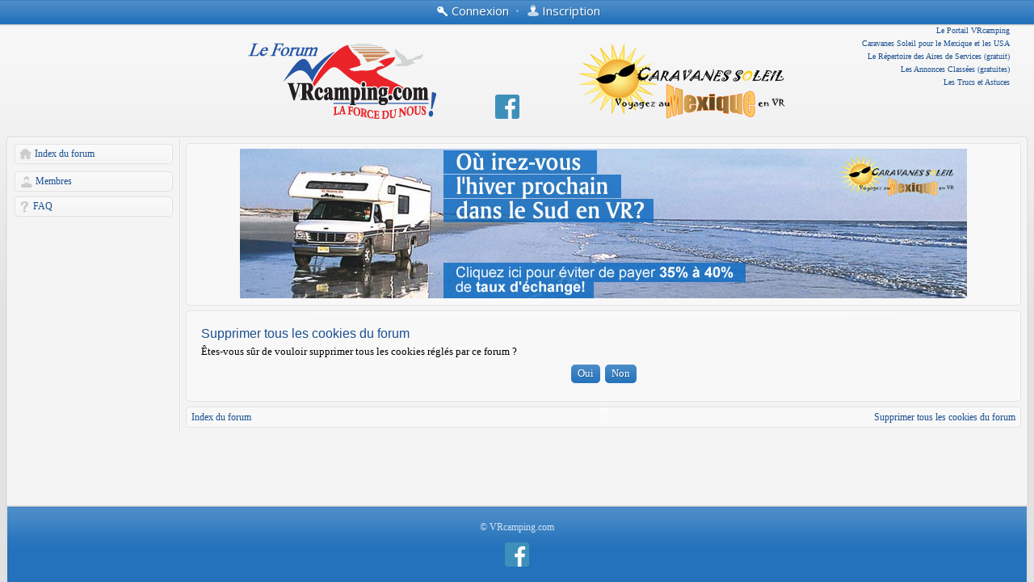

--- FILE ---
content_type: text/html; charset=UTF-8
request_url: http://forum.vrcamping.com/ucp.php?mode=delete_cookies&sid=92116d84ae31b366039313e0d5f03b65
body_size: 10851
content:
<!DOCTYPE html>
<!--[if lt IE 8]><html dir="ltr" lang="fr" class="ie oldie ie7"><![endif]-->
<!--[if IE 8]><html dir="ltr" lang="fr" class="ie oldie"><![endif]-->
<!--[if gt IE 8]><html dir="ltr" lang="fr" class="ie"><![endif]-->
<!--[if !(IE)]><!--><html dir="ltr" lang="fr"><!--<![endif]-->
<head>
	<meta charset="UTF-8">
	<meta http-equiv="X-UA-Compatible" content="IE=edge,chrome=1">
	
	
	<title>Forum VRcamping: LA FORCE DU NOUS! - Supprimer tous les cookies du forum</title>
<!--
   phpBB style name:    Artodia Helion
   Based on style:      prosilver (this is the default phpBB3 style)
   Prosilver author:    Tom Beddard ( http://www.subBlue.com/ )
   Helion author:		Vjacheslav Trushkin ( http://www.artodia.com/ )
-->
	<link rel="stylesheet" href="http://fonts.googleapis.com/css?family=Open+Sans:400,700&amp;subset=latin,cyrillic-ext,greek,greek-ext,latin-ext,vietnamese,cyrillic">
	<link rel="stylesheet" href="./style.php?id=2&amp;lang=fr&amp;sid=8db8273e8116e80398814f74c2adf915">
	
		<link rel="stylesheet" href="./styles/art_helion/theme/fr/translation.css">
	
<script>

	var phpBB = {
		currentPage: '',
		themePath: './styles/art_helion/theme',
		lang: 'fr'
	};

	var jump_page = 'Entrez le numéro de la page que vous souhaitez atteindre.:';
	var on_page = '';
	var per_page = '';
	var base_url = '';
	var style_cookie = 'phpBBstyle';
	var style_cookie_settings = '; path=/; domain=forum.vrcamping.com';
	var onload_functions = new Array();
	var onunload_functions = new Array();

	/**
	* Find a member
	*/
	function find_username(url)
	{
		popup(url, 760, 570, '_usersearch');
		return false;
	}

	/**
	* New function for handling multiple calls to window.onload and window.unload by pentapenguin
	*/
	window.onload = function()
	{
		for (var i = 0; i < onload_functions.length; i++)
		{
			eval(onload_functions[i]);
		}
	};

	window.onunload = function()
	{
		for (var i = 0; i < onunload_functions.length; i++)
		{
			eval(onunload_functions[i]);
		}
	};

</script>
<script src="./styles/prosilver/template/forum_fn.js"></script>


</head>

<script type="text/javascript">

	function countAdClick(id)
	{
	   loadXMLDoc('./ads/click.php?a=' + id);
	}

	function countAdView(id)
	{
	   loadXMLDoc('./ads/view.php?a=' + id);
	}

	function loadXMLDoc(url) {
	   req = false;
	   if(window.XMLHttpRequest) {
	      try {
	         req = new XMLHttpRequest();
	      } catch(e) {
	         req = false;
	      }
	   } else if(window.ActiveXObject) {
	      try {
	         req = new ActiveXObject("Msxml2.XMLHTTP");
	      } catch(e) {
	         try {
	            req = new ActiveXObject("Microsoft.XMLHTTP");
	         } catch(e) {
	            req = false;
	         }
	      }
	   }
	   if(req) {
	      req.open("GET", url, true);
	      req.send(null);
	   }
	}
</script>

<body class="phpbb section-ucp">
<div class="body-wrapper" id="wrap">


<div class="header-login">
	<div class="popup-trigger">
		<a href="./ucp.php?mode=login&amp;sid=8db8273e8116e80398814f74c2adf915" class="header-menu menu-login"><span>Connexion</span></a>
		<div class="popup">
			
				<form action="./ucp.php?mode=login&amp;sid=8db8273e8116e80398814f74c2adf915" method="post" id="phpbb-header-login">
				<fieldset>
				<dl>
					<dt>Nom d’utilisateur:</dt>
					<dd><input class="inputbox" type="text" name="username" value="" required></dd>
				</dl>
				<dl>
					<dt>Mot de passe:</dt>
					<dd><input class="inputbox" type="password" name="password" value="" required></dd>
				</dl>
				<p class="nowrap right"><label><input type="checkbox" name="autologin"> Me connecter automatiquement lors de chaque visite</label></p>
				<p class="right buttons">
					<input type="hidden" name="login" value="1" />
					<a href="javascript:void(0);" onClick="$('#phpbb-header-login').get(0).submit(); return false;" class="icon-login"><span></span>Connexion</a>
				</p>
				</fieldset>
				</form>
			
		</div>
	</div>
	
		&bull;
		<a href="./ucp.php?mode=register&amp;sid=8db8273e8116e80398814f74c2adf915" class="header-menu menu-register"><span>Inscription</span></a>
	
</div>


<div class="logo" style="padding:20px;">
	<!-- a href="./index.php?sid=8db8273e8116e80398814f74c2adf915"><img src="./styles/art_helion/imageset/logo.png" alt="" title="" /></a --><a href="http://www.vrcamping.com/" target="_blank"><img src="./styles/art_helion/imageset/logo.png" alt="" title="" /></a> 

<a href="https://fr-fr.facebook.com/pages/Caravanes-Soleil/256811721000515" target="_blank" style="margin:0 70px;"><img src="http://forum.vrcamping.com/images/fbook.png"></a>

<a href="http://www.vrcamping.com/caravanes-soleil" target="_blank"><img src="http://forum.vrcamping.com/images/logo_caravane_soleil.png"></a>

	<h1>Forum VRcamping: LA FORCE DU NOUS!</h1>

 <div style="position:absolute;top:30px;right:30px; width:260px; text-align:right; line-height:16px;font-size:10px;">
  <a target="_blank" style="text-decoration:none;" href="http://www.vrcamping.com/">Le Portail VRcamping</a><br />
  <a target="_blank" style="text-decoration:none;" href="http://www.vrcamping.com/caravanes-soleil">Caravanes Soleil pour le Mexique et les USA</a><br />
  <a target="_blank" style="text-decoration:none;" href="http://terraincamping.vrcamping.com/">Le Répertoire des Aires de Services (gratuit)</a><br />
  <a target="_blank" style="text-decoration:none;" href="http://ac.vrcamping.com/">Les Annonces Classées (gratuites)</a><br />
  <a target="_blank" style="text-decoration:none;" href="http://www.vrcamping.com/trucs-astuces">Les Trucs et Astuces</a>
 </div>



</div>



<div class="layout-outer">
<div class="forum-wrapper">
<div class="layout-wrapper">

	

<div class="layout-left">

	<!-- add menu from _menu.html -->

<ul class="menu">
	<li class="menu-item menu-home"><a href="./index.php?sid=8db8273e8116e80398814f74c2adf915">Index du forum</a></li>
	
</ul>

<ul class="menu">
	
		<li class="menu-item menu-users"><a href="./memberlist.php?sid=8db8273e8116e80398814f74c2adf915">Membres</a></li>
	
	<li class="menu-item menu-faq"><a href="./faq.php?sid=8db8273e8116e80398814f74c2adf915">FAQ</a></li>
	
</ul>



	<!--
	<ul class="menu">
		<li class="menu-item menu-section"><p>Sample Links</p></li>
		<li class="menu-item"><a href="#">Normal Link</a></li>
		<li class="menu-item menu-home"><a href="#">Home</a></li>
		<li class="menu-item menu-forum"><a href="#">Forum</a></li>
		<li class="menu-item menu-pm"><a href="#">Private Message</a></li>
		<li class="menu-item menu-ucp"><a href="#">User Control Panel</a></li>
		<li class="menu-item menu-users"><a href="#">Users List</a></li>
		<li class="menu-item menu-login"><a href="#">Log In</a></li>
		<li class="menu-item menu-search"><a href="#">Search</a></li>
		<li class="menu-item menu-down"><a href="#">Down Arrow</a></li>
		<li class="menu-item menu-link"><a href="#">Link</a></li>
	</ul>
	-->

</div>

	<div class="layout-middle page-content">


		
<div class="navbar panel navbar-footer panel-outer"><div class="panel-wrap row-top"><span class="row-left"></span><span class="row-right"></span></div><div class="panel-wrap row-left"><div class="panel-wrap row-right"><div class="panel-inner">
<div style="text-align:center;">
<a  onclick="countAdClick(5);" target="_blank" href="http://vrcamping.com/caravanes-soleil"><img src="http://forum.vrcamping.com/images/ads/bannieres-forum-caravanes600x250.jpg" width="900" height="185" /></a>
</div>
</div></div></div><div class="panel-wrap row-bottom"><span class="row-left"></span><span class="row-right"></span></div></div>


<form id="confirm" action="./ucp.php?mode=delete_cookies&amp;sid=8db8273e8116e80398814f74c2adf915&amp;confirm_key=28PBPFYKQK" method="post">
<div class="panel">
	<div class="inner"><span class="corners-top"><span></span></span>

	<h2>Supprimer tous les cookies du forum</h2>
	<p>Êtes-vous sûr de vouloir supprimer tous les cookies réglés par ce forum ?</p>
	
	<fieldset class="submit-buttons">
		<input type="hidden" name="confirm_uid" value="1" />
<input type="hidden" name="sess" value="8db8273e8116e80398814f74c2adf915" />
<input type="hidden" name="sid" value="8db8273e8116e80398814f74c2adf915" />

		<input type="submit" name="confirm" value="Oui" class="button2" />&nbsp; 
		<input type="submit" name="cancel" value="Non" class="button2" />
	</fieldset>

	<span class="corners-bottom"><span></span></span></div>
</div>
</form>


<div class="navbar panel navbar-footer panel-outer"><div class="panel-wrap row-top"><span class="row-left"></span><span class="row-right"></span></div><div class="panel-wrap row-left"><div class="panel-wrap row-right"><div class="panel-inner">
	<div class="inner">
	<div class="left">
		<a href="./index.php?sid=8db8273e8116e80398814f74c2adf915">Index du forum</a>
	</div>
	
		<div class="right">
			<a href="./ucp.php?mode=delete_cookies&amp;sid=8db8273e8116e80398814f74c2adf915">Supprimer tous les cookies du forum</a>
			
		</div>
	
	</div>
</div></div></div><div class="panel-wrap row-bottom"><span class="row-left"></span><span class="row-right"></span></div></div>



	</div><!-- content -->
	
</div><!-- layout-wrapper -->
</div><!-- forum-wrapper --><!-- footer -->
<div class="footer">
<p class="copyright" style="padding:10px 0; text-align:center;">
<a style="text-decoration:none;display:block;margin-bottom:10px;" href="http://www.vrcamping.com/" target="_blank">&copy; VRcamping.com</a>
<a href="https://fr-fr.facebook.com/pages/Caravanes-Soleil/256811721000515" target="_blank"><img src="http://forum.vrcamping.com/images/fbook.png"></a>
</p>
<!-- /footer -->


	<div class="clear"><img src="./cron.php?cron_type=tidy_cache&amp;sid=8db8273e8116e80398814f74c2adf915" width="1" height="1" alt="cron" /></div>
</div>


</div><!-- layout-outer -->
</div><!-- body-wrapper --><!--[if lt IE 9]>
	<script type="text/javascript" src="./styles/art_helion/template/jquery-1.10.2.min.js"></script>
<![endif]-->
<!--[if gte IE 9]><!-->
	<script type="text/javascript" src="./styles/art_helion/template/jquery-2.0.3.min.js"></script>
<!--<![endif]-->
<script src="./styles/art_helion/theme/theme.js"></script>
<!-- Begin Web-Stat code v 6.2 -->
<div id="wts4359" style="display:none;">&nbsp;</div><script type="text/javascript">
var wtsh = {};
wtsh['invisible']='#';
wtsh['text_counter']='#';
wtsh['page_name']='#';
wtsh['page_group']='#';
wtsh['conversion_number']='#';
wtsh['custom']='#';
var wts=document.createElement('script');wts.type='text/javascript';
wts.async=true;wts.src=('https:'==document.location.protocol?'https://server2':'http://lb')
+'.web-stat.com/2/4359/log6_2.js';
document.getElementById('wts4359').appendChild(wts);
</script><noscript><div><a href="http://www.web-stat.com">
<img src="//server2.web-stat.com/6/2/4359.gif" 
style="border:0px;" alt=""/></a></div></noscript>
<!-- End Web-Stat code v 6.2 -->

</body>
</html>

--- FILE ---
content_type: text/css
request_url: http://forum.vrcamping.com/styles/art_helion/theme/fr/translation.css
body_size: 603
content:
/*
	French translation for Helion stylez
*/


/*
	Quote button
*/
.phpbb .profile-icons .quote-icon a {
	background-position: 0 0;
	background-image: url("button_quote.png");
	width: 62px;
}

/*
	Edit button
*/
.phpbb .profile-icons .edit-icon a {
	background-position: 0 0;
	background-image: url("button_edit.png");
	width: 71px;
}

/*
	Online icon
*/
.phpbb .online .poster-avatar {
	background-image: url("online.png");
}


/********************************
overrides ********************************/

.phpbb .post {
    background-color: rgb(226, 236, 245);
    border-color: rgb(216, 216, 216);
}